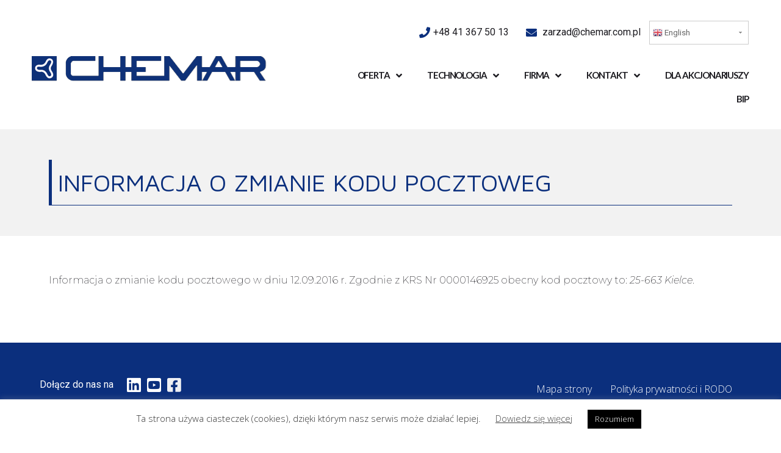

--- FILE ---
content_type: text/css
request_url: https://www.chemar.com.pl/wp-content/themes/kava-child/style.css?ver=2.1.4
body_size: 329
content:
/*!
Theme Name: Kava Child
Theme URI:
Author: Zemez
Author URI:
Description: Kava child theme.
Template: kava
Version: 1.0.0
License: GNU General Public License v3 or later
License URI: http://www.gnu.org/licenses/gpl-3.0.html
Text Domain: kava-child
*/


#gtranslate_selector {
    max-width: 200px;
    margin-left: 10px;
}

.switcher .selected {
    background: #fff !important;
}

.switcher .option a {
    background: #fff !important; 
    padding: 10px 5px !important;
}

.switcher .option {
    position: absolute !important;
}

.switcher .selected a {
    padding: 10px 5px !important;
}

.switcher {
    display: inline-block;
    vertical-align: middle;
    margin-left: 10px;
    font-family: inherit !important;
}



--- FILE ---
content_type: text/css
request_url: https://www.chemar.com.pl/wp-content/uploads/elementor/css/post-42.css?ver=1767773184
body_size: 1133
content:
.elementor-42 .elementor-element.elementor-element-219a > .elementor-container{max-width:1200px;}.elementor-42 .elementor-element.elementor-element-219a > .elementor-container > .elementor-row > .elementor-column > .elementor-column-wrap > .elementor-widget-wrap{align-content:center;align-items:center;}.elementor-42 .elementor-element.elementor-element-219a .elementor-repeater-item-4830f58.jet-parallax-section__layout .jet-parallax-section__image{background-size:auto;}.elementor-bc-flex-widget .elementor-42 .elementor-element.elementor-element-a89.elementor-column .elementor-column-wrap{align-items:center;}.elementor-42 .elementor-element.elementor-element-a89.elementor-column.elementor-element[data-element_type="column"] > .elementor-column-wrap.elementor-element-populated > .elementor-widget-wrap{align-content:center;align-items:center;}.elementor-42 .elementor-element.elementor-element-a89 > .elementor-column-wrap > .elementor-widget-wrap > .elementor-widget:not(.elementor-widget__width-auto):not(.elementor-widget__width-initial):not(:last-child):not(.elementor-absolute){margin-bottom:0px;}.elementor-42 .elementor-element.elementor-element-a89 > .elementor-element-populated > .elementor-widget-wrap{padding:0px 15px 0px 12px;}.elementor-42 .elementor-element.elementor-element-1190 .jet-logo{justify-content:flex-start;}.elementor-bc-flex-widget .elementor-42 .elementor-element.elementor-element-52af.elementor-column .elementor-column-wrap{align-items:center;}.elementor-42 .elementor-element.elementor-element-52af.elementor-column.elementor-element[data-element_type="column"] > .elementor-column-wrap.elementor-element-populated > .elementor-widget-wrap{align-content:center;align-items:center;}.elementor-42 .elementor-element.elementor-element-52af > .elementor-column-wrap > .elementor-widget-wrap > .elementor-widget:not(.elementor-widget__width-auto):not(.elementor-widget__width-initial):not(:last-child):not(.elementor-absolute){margin-bottom:0px;}.elementor-42 .elementor-element.elementor-element-52af > .elementor-element-populated > .elementor-widget-wrap{padding:0px 13px 0px 15px;}.elementor-42 .elementor-element.elementor-element-5c1e70c{text-align:right;color:var( --e-global-color-a9d5107 );font-family:"Roboto", Sans-serif;font-weight:400;}.elementor-42 .elementor-element.elementor-element-30d3588{--divider-border-style:solid;--divider-color:#0B2F7D00;--divider-border-width:1px;}.elementor-42 .elementor-element.elementor-element-30d3588 .elementor-divider-separator{width:100%;}.elementor-42 .elementor-element.elementor-element-30d3588 .elementor-divider{padding-top:15px;padding-bottom:15px;}.elementor-42 .elementor-element.elementor-element-6a8e .jet-nav--horizontal{justify-content:flex-end;text-align:right;}.elementor-42 .elementor-element.elementor-element-6a8e .jet-nav--vertical .menu-item-link-top{justify-content:flex-end;text-align:right;}.elementor-42 .elementor-element.elementor-element-6a8e .jet-nav--vertical-sub-bottom .menu-item-link-sub{justify-content:flex-end;text-align:right;}body:not(.rtl) .elementor-42 .elementor-element.elementor-element-6a8e .jet-nav--horizontal .jet-nav__sub{text-align:left;}body.rtl .elementor-42 .elementor-element.elementor-element-6a8e .jet-nav--horizontal .jet-nav__sub{text-align:right;}.elementor-42 .elementor-element.elementor-element-6a8e .menu-item-link-top{color:var( --e-global-color-a9d5107 );padding:0px 0px 0px 0px;}.elementor-42 .elementor-element.elementor-element-6a8e .menu-item-link-top .jet-nav-link-text{font-family:"Lato", Sans-serif;font-size:15px;font-weight:600;text-transform:uppercase;line-height:2.6em;letter-spacing:-1.1px;}.elementor-42 .elementor-element.elementor-element-6a8e .menu-item:hover > .menu-item-link-top{color:#0B2F7D;}.elementor-42 .elementor-element.elementor-element-6a8e .menu-item:hover > .menu-item-link-top .jet-nav-link-text{text-decoration:underline;}.elementor-42 .elementor-element.elementor-element-6a8e .menu-item.current-menu-item .menu-item-link-top{color:var( --e-global-color-accent );}.elementor-42 .elementor-element.elementor-element-6a8e .menu-item.current-menu-item .menu-item-link-top .jet-nav-arrow{color:var( --e-global-color-accent );}.elementor-42 .elementor-element.elementor-element-6a8e .menu-item.current-menu-item .menu-item-link-top .jet-nav-link-text{text-decoration:none;}.elementor-42 .elementor-element.elementor-element-6a8e .jet-nav > .jet-nav__item{margin:0px 0px 0px 41px;}.elementor-42 .elementor-element.elementor-element-6a8e .jet-nav__sub{border-style:solid;border-width:0px 0px 0px 0px;border-color:#F9F9F9;box-shadow:2px 4px 10px 0px rgba(0,0,0,0.5);}.elementor-42 .elementor-element.elementor-element-6a8e .menu-item-link-sub .jet-nav-link-text{text-transform:uppercase;}.elementor-42 .elementor-element.elementor-element-6a8e .menu-item-link-sub{color:var( --e-global-color-a9d5107 );}.elementor-42 .elementor-element.elementor-element-6a8e .menu-item:hover > .menu-item-link-sub{background-color:#0B2F7D;color:#FFFFFF;}.elementor-42 .elementor-element.elementor-element-6a8e .menu-item.current-menu-item > .menu-item-link-sub{color:var( --e-global-color-accent );}.elementor-42 .elementor-element.elementor-element-6a8e .jet-nav__mobile-trigger{background-color:rgba(62,171,143,0);color:#343c48;border-style:solid;border-width:0px 0px 0px 0px;border-color:#3eab8f;width:41px;height:32px;font-size:25px;}.elementor-42 .elementor-element.elementor-element-6a8e .jet-nav__mobile-trigger:hover{background-color:rgba(0,0,0,0);color:#3eab8f;border-color:#3eab8f;}.elementor-42 .elementor-element.elementor-element-6a8e .jet-nav__mobile-close-btn{font-size:20px;}.elementor-42 .elementor-element.elementor-element-219a{padding:34px 0px 0px 0px;}@media(max-width:1024px){.elementor-42 .elementor-element.elementor-element-6a8e .jet-nav--horizontal{justify-content:flex-end;text-align:right;}.elementor-42 .elementor-element.elementor-element-6a8e .jet-nav--vertical .menu-item-link-top{justify-content:flex-end;text-align:right;}.elementor-42 .elementor-element.elementor-element-6a8e .jet-nav--vertical-sub-bottom .menu-item-link-sub{justify-content:flex-end;text-align:right;}}@media(min-width:768px){.elementor-42 .elementor-element.elementor-element-a89{width:36%;}.elementor-42 .elementor-element.elementor-element-52af{width:64%;}}@media(max-width:1024px) and (min-width:768px){.elementor-42 .elementor-element.elementor-element-a89{width:23%;}.elementor-42 .elementor-element.elementor-element-52af{width:71%;}}@media(max-width:767px){.elementor-42 .elementor-element.elementor-element-a89{width:70%;}.elementor-42 .elementor-element.elementor-element-a89 > .elementor-element-populated{margin:0px 0px 0px 0px;--e-column-margin-right:0px;--e-column-margin-left:0px;}.elementor-42 .elementor-element.elementor-element-a89 > .elementor-element-populated > .elementor-widget-wrap{padding:0px 0px 0px 0px;}.elementor-42 .elementor-element.elementor-element-52af{width:30%;}.elementor-42 .elementor-element.elementor-element-52af.elementor-column{order:2;}.elementor-42 .elementor-element.elementor-element-52af > .elementor-element-populated > .elementor-widget-wrap{padding:10px 10px 10px 0px;}.elementor-42 .elementor-element.elementor-element-6a8e .jet-mobile-menu .menu-item-link{justify-content:flex-end;text-align:right;}.elementor-42 .elementor-element.elementor-element-6a8e .menu-item-link-top{padding:15px 0px 0px 0px;}.elementor-42 .elementor-element.elementor-element-6a8e .jet-nav{width:57%;padding:30px 11px 0px 0px;}.elementor-42 .elementor-element.elementor-element-219a{padding:15px 0px 15px 10px;}}

--- FILE ---
content_type: text/css
request_url: https://www.chemar.com.pl/wp-content/uploads/elementor/css/post-928.css?ver=1737979684
body_size: 534
content:
.elementor-928 .elementor-element.elementor-element-7fd337c1 .elementor-repeater-item-bf8813c.jet-parallax-section__layout .jet-parallax-section__image{background-size:auto;}.elementor-928 .elementor-element.elementor-element-c462a71{text-align:left;}.elementor-928 .elementor-element.elementor-element-c462a71 .elementor-heading-title{color:var( --e-global-color-accent );font-family:"Maven Pro", Sans-serif;font-size:40px;font-weight:400;text-transform:uppercase;line-height:1.6em;}.elementor-928 .elementor-element.elementor-element-c462a71 > .elementor-widget-container{padding:05px 0px 05px 010px;border-style:solid;border-width:0px 0px 1px 5px;border-color:var( --e-global-color-accent );border-radius:0px 0px 0px 0px;}.elementor-928 .elementor-element.elementor-element-7fd337c1:not(.elementor-motion-effects-element-type-background), .elementor-928 .elementor-element.elementor-element-7fd337c1 > .elementor-motion-effects-container > .elementor-motion-effects-layer{background-color:#F2F2F2;}.elementor-928 .elementor-element.elementor-element-7fd337c1{transition:background 0.3s, border 0.3s, border-radius 0.3s, box-shadow 0.3s;padding:40px 0px 40px 0px;}.elementor-928 .elementor-element.elementor-element-7fd337c1 > .elementor-background-overlay{transition:background 0.3s, border-radius 0.3s, opacity 0.3s;}.elementor-928 .elementor-element.elementor-element-ae9b11d .elementor-repeater-item-9323383.jet-parallax-section__layout .jet-parallax-section__image{background-size:auto;}.elementor-928 .elementor-element.elementor-element-70e9b148{text-align:left;color:var( --e-global-color-a9d5107 );font-family:"Montserrat", Sans-serif;font-size:16px;font-weight:200;}.elementor-928 .elementor-element.elementor-element-70e9b148 > .elementor-widget-container{margin:50px 0px 50px 0px;}@media(max-width:1024px){.elementor-928 .elementor-element.elementor-element-70e9b148 > .elementor-widget-container{margin:10% 5% 0% 5%;}}@media(max-width:767px){.elementor-928 .elementor-element.elementor-element-70e9b148{text-align:center;}}

--- FILE ---
content_type: text/css
request_url: https://www.chemar.com.pl/wp-content/uploads/elementor/css/post-57.css?ver=1668506714
body_size: 1294
content:
.elementor-57 .elementor-element.elementor-element-2456 > .elementor-container{max-width:1200px;}.elementor-57 .elementor-element.elementor-element-2456 .elementor-repeater-item-978656c.jet-parallax-section__layout .jet-parallax-section__image{background-size:auto;}.elementor-57 .elementor-element.elementor-element-6e71 > .elementor-column-wrap > .elementor-widget-wrap > .elementor-widget:not(.elementor-widget__width-auto):not(.elementor-widget__width-initial):not(:last-child):not(.elementor-absolute){margin-bottom:0px;}.elementor-57 .elementor-element.elementor-element-6e71 .elementor-element-populated a{color:#ffffff;}.elementor-57 .elementor-element.elementor-element-6e71 .elementor-element-populated a:hover{color:#23a455;}.elementor-57 .elementor-element.elementor-element-6e71 > .elementor-element-populated > .elementor-widget-wrap{padding:0px 15px 0px 15px;}.elementor-57 .elementor-element.elementor-element-c5feaab .elementor-repeater-item-89bc0a1.jet-parallax-section__layout .jet-parallax-section__image{background-size:auto;}.elementor-57 .elementor-element.elementor-element-e2e49ff{color:#FFFFFF;width:auto;max-width:auto;}.elementor-57 .elementor-element.elementor-element-e2e49ff > .elementor-widget-container{margin:0px 020px 0px 0px;}.elementor-57 .elementor-element.elementor-element-cba0753 .elementor-icon-wrapper{text-align:left;}.elementor-57 .elementor-element.elementor-element-cba0753.elementor-view-stacked .elementor-icon{background-color:#FFFFFF;}.elementor-57 .elementor-element.elementor-element-cba0753.elementor-view-framed .elementor-icon, .elementor-57 .elementor-element.elementor-element-cba0753.elementor-view-default .elementor-icon{color:#FFFFFF;border-color:#FFFFFF;}.elementor-57 .elementor-element.elementor-element-cba0753.elementor-view-framed .elementor-icon, .elementor-57 .elementor-element.elementor-element-cba0753.elementor-view-default .elementor-icon svg{fill:#FFFFFF;}.elementor-57 .elementor-element.elementor-element-cba0753.elementor-view-stacked .elementor-icon:hover{background-color:var( --e-global-color-primary );}.elementor-57 .elementor-element.elementor-element-cba0753.elementor-view-framed .elementor-icon:hover, .elementor-57 .elementor-element.elementor-element-cba0753.elementor-view-default .elementor-icon:hover{color:var( --e-global-color-primary );border-color:var( --e-global-color-primary );}.elementor-57 .elementor-element.elementor-element-cba0753.elementor-view-framed .elementor-icon:hover, .elementor-57 .elementor-element.elementor-element-cba0753.elementor-view-default .elementor-icon:hover svg{fill:var( --e-global-color-primary );}.elementor-57 .elementor-element.elementor-element-cba0753 .elementor-icon{font-size:26px;}.elementor-57 .elementor-element.elementor-element-cba0753 .elementor-icon i, .elementor-57 .elementor-element.elementor-element-cba0753 .elementor-icon svg{transform:rotate(0deg);}.elementor-57 .elementor-element.elementor-element-cba0753{width:auto;max-width:auto;}.elementor-57 .elementor-element.elementor-element-bb6a8b7 .elementor-icon-wrapper{text-align:left;}.elementor-57 .elementor-element.elementor-element-bb6a8b7.elementor-view-stacked .elementor-icon{background-color:#FFFFFF;}.elementor-57 .elementor-element.elementor-element-bb6a8b7.elementor-view-framed .elementor-icon, .elementor-57 .elementor-element.elementor-element-bb6a8b7.elementor-view-default .elementor-icon{color:#FFFFFF;border-color:#FFFFFF;}.elementor-57 .elementor-element.elementor-element-bb6a8b7.elementor-view-framed .elementor-icon, .elementor-57 .elementor-element.elementor-element-bb6a8b7.elementor-view-default .elementor-icon svg{fill:#FFFFFF;}.elementor-57 .elementor-element.elementor-element-bb6a8b7.elementor-view-stacked .elementor-icon:hover{background-color:var( --e-global-color-primary );}.elementor-57 .elementor-element.elementor-element-bb6a8b7.elementor-view-framed .elementor-icon:hover, .elementor-57 .elementor-element.elementor-element-bb6a8b7.elementor-view-default .elementor-icon:hover{color:var( --e-global-color-primary );border-color:var( --e-global-color-primary );}.elementor-57 .elementor-element.elementor-element-bb6a8b7.elementor-view-framed .elementor-icon:hover, .elementor-57 .elementor-element.elementor-element-bb6a8b7.elementor-view-default .elementor-icon:hover svg{fill:var( --e-global-color-primary );}.elementor-57 .elementor-element.elementor-element-bb6a8b7 .elementor-icon{font-size:26px;}.elementor-57 .elementor-element.elementor-element-bb6a8b7 .elementor-icon i, .elementor-57 .elementor-element.elementor-element-bb6a8b7 .elementor-icon svg{transform:rotate(0deg);}.elementor-57 .elementor-element.elementor-element-bb6a8b7 > .elementor-widget-container{margin:0px 0px 0px 7px;}.elementor-57 .elementor-element.elementor-element-bb6a8b7{width:auto;max-width:auto;}.elementor-57 .elementor-element.elementor-element-ea48fab .elementor-icon-wrapper{text-align:left;}.elementor-57 .elementor-element.elementor-element-ea48fab.elementor-view-stacked .elementor-icon{background-color:var( --e-global-color-bee26b6 );}.elementor-57 .elementor-element.elementor-element-ea48fab.elementor-view-framed .elementor-icon, .elementor-57 .elementor-element.elementor-element-ea48fab.elementor-view-default .elementor-icon{color:var( --e-global-color-bee26b6 );border-color:var( --e-global-color-bee26b6 );}.elementor-57 .elementor-element.elementor-element-ea48fab.elementor-view-framed .elementor-icon, .elementor-57 .elementor-element.elementor-element-ea48fab.elementor-view-default .elementor-icon svg{fill:var( --e-global-color-bee26b6 );}.elementor-57 .elementor-element.elementor-element-ea48fab.elementor-view-stacked .elementor-icon:hover{background-color:var( --e-global-color-primary );}.elementor-57 .elementor-element.elementor-element-ea48fab.elementor-view-framed .elementor-icon:hover, .elementor-57 .elementor-element.elementor-element-ea48fab.elementor-view-default .elementor-icon:hover{color:var( --e-global-color-primary );border-color:var( --e-global-color-primary );}.elementor-57 .elementor-element.elementor-element-ea48fab.elementor-view-framed .elementor-icon:hover, .elementor-57 .elementor-element.elementor-element-ea48fab.elementor-view-default .elementor-icon:hover svg{fill:var( --e-global-color-primary );}.elementor-57 .elementor-element.elementor-element-ea48fab .elementor-icon{font-size:26px;}.elementor-57 .elementor-element.elementor-element-ea48fab .elementor-icon i, .elementor-57 .elementor-element.elementor-element-ea48fab .elementor-icon svg{transform:rotate(0deg);}.elementor-57 .elementor-element.elementor-element-ea48fab > .elementor-widget-container{margin:0px 0px 0px 7px;}.elementor-57 .elementor-element.elementor-element-ea48fab{width:auto;max-width:auto;}.elementor-57 .elementor-element.elementor-element-010f0fa .jet-nav--horizontal{justify-content:flex-end;text-align:right;}.elementor-57 .elementor-element.elementor-element-010f0fa .jet-nav--vertical .menu-item-link-top{justify-content:flex-end;text-align:right;}.elementor-57 .elementor-element.elementor-element-010f0fa .jet-nav--vertical-sub-bottom .menu-item-link-sub{justify-content:flex-end;text-align:right;}body:not(.rtl) .elementor-57 .elementor-element.elementor-element-010f0fa .jet-nav--horizontal .jet-nav__sub{text-align:left;}body.rtl .elementor-57 .elementor-element.elementor-element-010f0fa .jet-nav--horizontal .jet-nav__sub{text-align:right;}.elementor-57 .elementor-element.elementor-element-010f0fa .menu-item:hover > .menu-item-link-top{color:var( --e-global-color-primary );}.elementor-57 .elementor-element.elementor-element-dbd5c14{--divider-border-style:solid;--divider-color:#FFFFFF;--divider-border-width:1px;}.elementor-57 .elementor-element.elementor-element-dbd5c14 .elementor-divider-separator{width:100%;}.elementor-57 .elementor-element.elementor-element-dbd5c14 .elementor-divider{padding-top:15px;padding-bottom:15px;}.elementor-57 .elementor-element.elementor-element-d6eea91 .jet-nav--horizontal{justify-content:space-between;text-align:left;}.elementor-57 .elementor-element.elementor-element-d6eea91 .jet-nav--vertical .menu-item-link-top{justify-content:space-between;text-align:left;}.elementor-57 .elementor-element.elementor-element-d6eea91 .jet-nav--vertical-sub-bottom .menu-item-link-sub{justify-content:space-between;text-align:left;}body:not(.rtl) .elementor-57 .elementor-element.elementor-element-d6eea91 .jet-nav--horizontal .jet-nav__sub{text-align:left;}body.rtl .elementor-57 .elementor-element.elementor-element-d6eea91 .jet-nav--horizontal .jet-nav__sub{text-align:right;}.elementor-57 .elementor-element.elementor-element-d6eea91 .menu-item-link-top{background-color:var( --e-global-color-accent );color:var( --e-global-color-bee26b6 );}.elementor-57 .elementor-element.elementor-element-d6eea91 .menu-item-link-top .jet-nav-arrow{color:var( --e-global-color-bee26b6 );}.elementor-57 .elementor-element.elementor-element-d6eea91 .menu-item:hover > .menu-item-link-top{color:var( --e-global-color-bee26b6 );}.elementor-57 .elementor-element.elementor-element-d6eea91 .menu-item:hover > .menu-item-link-top .jet-nav-arrow{color:var( --e-global-color-bee26b6 );}.elementor-57 .elementor-element.elementor-element-d6eea91 .jet-nav__sub{background-color:var( --e-global-color-accent );}.elementor-57 .elementor-element.elementor-element-d6eea91 .menu-item-link-sub .jet-nav-link-text{text-transform:uppercase;}.elementor-57 .elementor-element.elementor-element-d6eea91 .menu-item-link-sub{background-color:var( --e-global-color-accent );color:var( --e-global-color-a9d5107 );}.elementor-57 .elementor-element.elementor-element-d6eea91 .menu-item:hover > .menu-item-link-sub{background-color:var( --e-global-color-accent );color:var( --e-global-color-bee26b6 );}.elementor-57 .elementor-element.elementor-element-d6eea91 .menu-item.current-menu-item > .menu-item-link-sub{color:var( --e-global-color-accent );}.elementor-57 .elementor-element.elementor-element-a1b2a36{--divider-border-style:solid;--divider-color:#FFFFFF;--divider-border-width:1px;}.elementor-57 .elementor-element.elementor-element-a1b2a36 .elementor-divider-separator{width:100%;}.elementor-57 .elementor-element.elementor-element-a1b2a36 .elementor-divider{padding-top:15px;padding-bottom:15px;}.elementor-57 .elementor-element.elementor-element-dc4c9b4 .elementor-spacer-inner{--spacer-size:55px;}.elementor-57 .elementor-element.elementor-element-7418{text-align:center;color:#ffffff;font-family:"Scope One", Sans-serif;font-size:14px;font-weight:400;line-height:1.357em;letter-spacing:0.8px;}.elementor-57 .elementor-element.elementor-element-06c2fa2 .elementor-spacer-inner{--spacer-size:55px;}.elementor-57 .elementor-element.elementor-element-7bfb .elementor-spacer-inner{--spacer-size:8px;}.elementor-57 .elementor-element.elementor-element-2456:not(.elementor-motion-effects-element-type-background), .elementor-57 .elementor-element.elementor-element-2456 > .elementor-motion-effects-container > .elementor-motion-effects-layer{background-color:var( --e-global-color-accent );}.elementor-57 .elementor-element.elementor-element-2456{transition:background 0.3s, border 0.3s, border-radius 0.3s, box-shadow 0.3s;padding:46px 0px 43px 0px;}.elementor-57 .elementor-element.elementor-element-2456 > .elementor-background-overlay{transition:background 0.3s, border-radius 0.3s, opacity 0.3s;}@media(max-width:767px){.elementor-57 .elementor-element.elementor-element-010f0fa .jet-mobile-menu .menu-item-link{justify-content:flex-end;text-align:right;}.elementor-57 .elementor-element.elementor-element-d6eea91 .jet-mobile-menu .menu-item-link{justify-content:space-between;text-align:left;}}